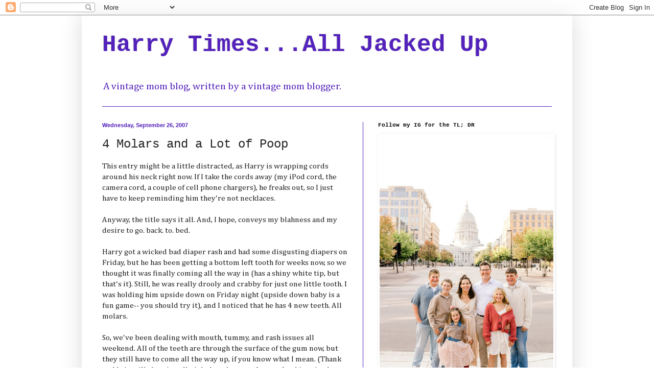

--- FILE ---
content_type: text/html; charset=UTF-8
request_url: https://www.harrytimes.com/b/stats?style=BLACK_TRANSPARENT&timeRange=LAST_WEEK&token=APq4FmAWb3FW3s38c1Vth-sg6OoxSVv1fkRjDk_rJCbSYmxwXSapfB6J1dUDnZYBE4wVQA3rIoehoaaOiaI1jr8ypRpvIbkltQ
body_size: 46
content:
{"total":28570,"sparklineOptions":{"backgroundColor":{"fillOpacity":0.1,"fill":"#000000"},"series":[{"areaOpacity":0.3,"color":"#202020"}]},"sparklineData":[[0,35],[1,40],[2,34],[3,29],[4,22],[5,40],[6,27],[7,28],[8,35],[9,42],[10,59],[11,56],[12,57],[13,54],[14,56],[15,45],[16,49],[17,55],[18,53],[19,37],[20,34],[21,39],[22,56],[23,36],[24,80],[25,64],[26,66],[27,29],[28,100],[29,67]],"nextTickMs":23841}

--- FILE ---
content_type: text/html; charset=utf-8
request_url: https://www.google.com/recaptcha/api2/aframe
body_size: 248
content:
<!DOCTYPE HTML><html><head><meta http-equiv="content-type" content="text/html; charset=UTF-8"></head><body><script nonce="DkBdwRdyFw1y9bR2imlobg">/** Anti-fraud and anti-abuse applications only. See google.com/recaptcha */ try{var clients={'sodar':'https://pagead2.googlesyndication.com/pagead/sodar?'};window.addEventListener("message",function(a){try{if(a.source===window.parent){var b=JSON.parse(a.data);var c=clients[b['id']];if(c){var d=document.createElement('img');d.src=c+b['params']+'&rc='+(localStorage.getItem("rc::a")?sessionStorage.getItem("rc::b"):"");window.document.body.appendChild(d);sessionStorage.setItem("rc::e",parseInt(sessionStorage.getItem("rc::e")||0)+1);localStorage.setItem("rc::h",'1769452774142');}}}catch(b){}});window.parent.postMessage("_grecaptcha_ready", "*");}catch(b){}</script></body></html>